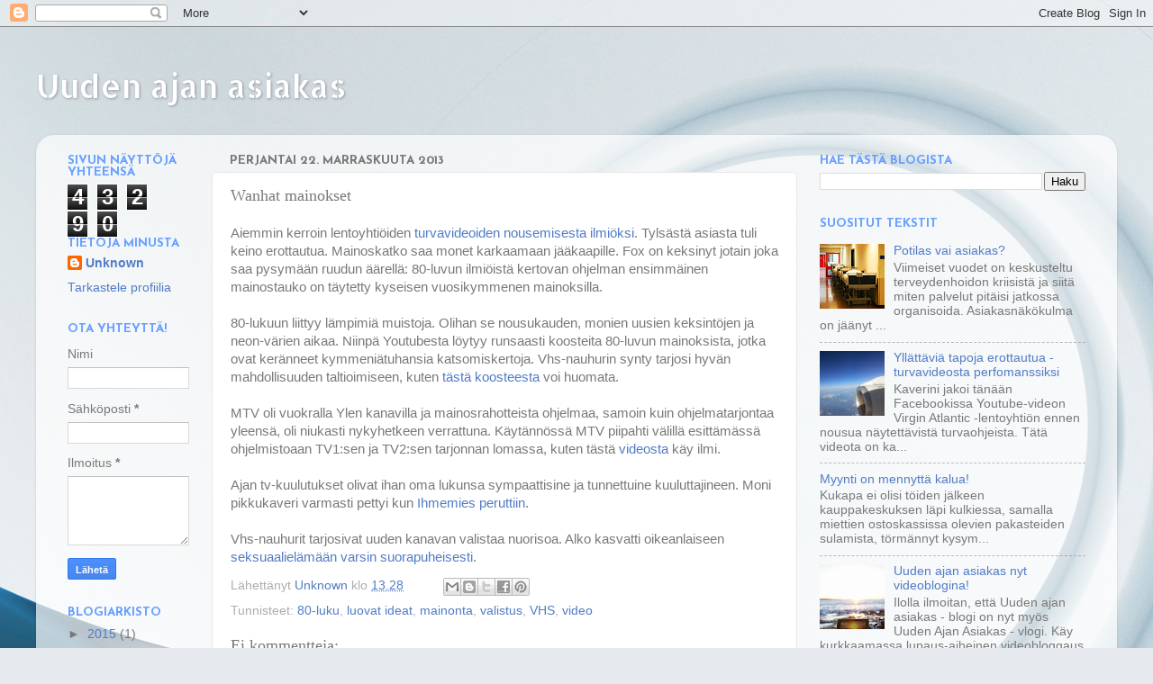

--- FILE ---
content_type: text/html; charset=UTF-8
request_url: https://uudenajanasiakas.blogspot.com/b/stats?style=BLACK_TRANSPARENT&timeRange=ALL_TIME&token=APq4FmDodIiCwXXs1HCdAND40idP8RAnWL47wPmGcrwwfSzCPbI0e_pjqGJXF7BSVSY-mqgtBaonhbsHjDe7KegT5NFyglvcyQ
body_size: -30
content:
{"total":43290,"sparklineOptions":{"backgroundColor":{"fillOpacity":0.1,"fill":"#000000"},"series":[{"areaOpacity":0.3,"color":"#202020"}]},"sparklineData":[[0,3],[1,4],[2,8],[3,96],[4,4],[5,1],[6,2],[7,4],[8,0],[9,2],[10,9],[11,10],[12,4],[13,2],[14,4],[15,8],[16,6],[17,2],[18,1],[19,2],[20,3],[21,1],[22,1],[23,1],[24,0],[25,3],[26,4],[27,6],[28,4],[29,7]],"nextTickMs":3600000}